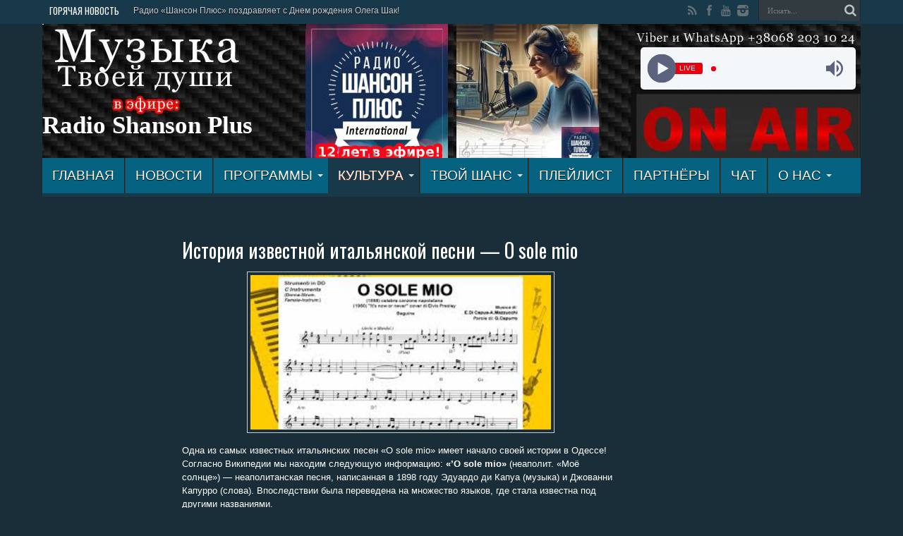

--- FILE ---
content_type: text/html; charset=UTF-8
request_url: https://radioshansonplus.com/kultura/istoriya-izvestnoj-italyanskoj-pesni-o-sole-mio/
body_size: 82238
content:
<!DOCTYPE html>
<html dir="ltr" lang="ru-RU" prefix="og: https://ogp.me/ns#" prefix="og: http://ogp.me/ns#">
<head>
<meta charset="UTF-8" />
<link rel="profile" href="http://gmpg.org/xfn/11" />
<link rel="pingback" href="https://radioshansonplus.com/xmlrpc.php" />
<title>История известной итальянской песни — O sole mio</title>

		<!-- All in One SEO 4.9.3 - aioseo.com -->
	<meta name="description" content="Одна из самых известных итальянских песен &quot;O sole mio&quot; имеет начало своей истории в Одессе! Согласно Википедии мы находим следующую информацию: «’O sole mio» (неаполит. «Моё солнце») — неаполитанская песня, написанная в 1898 году Эдуардо ди Капуа (музыка) и Джованни Капурро (слова). Впоследствии была переведена на множество языков, где стала известна под другими названиями. Слова песни были написаны Джованни Капурро. Музыку к этим словам" />
	<meta name="robots" content="max-image-preview:large" />
	<meta name="author" content="admin"/>
	<link rel="canonical" href="https://radioshansonplus.com/kultura/istoriya-izvestnoj-italyanskoj-pesni-o-sole-mio/" />
	<meta name="generator" content="All in One SEO (AIOSEO) 4.9.3" />
		<meta property="og:locale" content="ru_RU" />
		<meta property="og:site_name" content="Radio Shanson Plus |" />
		<meta property="og:type" content="article" />
		<meta property="og:title" content="История известной итальянской песни — O sole mio" />
		<meta property="og:description" content="Одна из самых известных итальянских песен &quot;O sole mio&quot; имеет начало своей истории в Одессе! Согласно Википедии мы находим следующую информацию: «’O sole mio» (неаполит. «Моё солнце») — неаполитанская песня, написанная в 1898 году Эдуардо ди Капуа (музыка) и Джованни Капурро (слова). Впоследствии была переведена на множество языков, где стала известна под другими названиями. Слова песни были написаны Джованни Капурро. Музыку к этим словам" />
		<meta property="og:url" content="https://radioshansonplus.com/kultura/istoriya-izvestnoj-italyanskoj-pesni-o-sole-mio/" />
		<meta property="article:published_time" content="2022-03-17T16:19:29+00:00" />
		<meta property="article:modified_time" content="2022-03-17T16:19:29+00:00" />
		<meta name="twitter:card" content="summary" />
		<meta name="twitter:title" content="История известной итальянской песни — O sole mio" />
		<meta name="twitter:description" content="Одна из самых известных итальянских песен &quot;O sole mio&quot; имеет начало своей истории в Одессе! Согласно Википедии мы находим следующую информацию: «’O sole mio» (неаполит. «Моё солнце») — неаполитанская песня, написанная в 1898 году Эдуардо ди Капуа (музыка) и Джованни Капурро (слова). Впоследствии была переведена на множество языков, где стала известна под другими названиями. Слова песни были написаны Джованни Капурро. Музыку к этим словам" />
		<script type="application/ld+json" class="aioseo-schema">
			{"@context":"https:\/\/schema.org","@graph":[{"@type":"Article","@id":"https:\/\/radioshansonplus.com\/kultura\/istoriya-izvestnoj-italyanskoj-pesni-o-sole-mio\/#article","name":"\u0418\u0441\u0442\u043e\u0440\u0438\u044f \u0438\u0437\u0432\u0435\u0441\u0442\u043d\u043e\u0439 \u0438\u0442\u0430\u043b\u044c\u044f\u043d\u0441\u043a\u043e\u0439 \u043f\u0435\u0441\u043d\u0438 \u2014 O sole mio","headline":"\u0418\u0441\u0442\u043e\u0440\u0438\u044f \u0438\u0437\u0432\u0435\u0441\u0442\u043d\u043e\u0439 \u0438\u0442\u0430\u043b\u044c\u044f\u043d\u0441\u043a\u043e\u0439 \u043f\u0435\u0441\u043d\u0438 &#8212;  O sole mio","author":{"@id":"https:\/\/radioshansonplus.com\/author\/dars\/#author"},"publisher":{"@id":"https:\/\/radioshansonplus.com\/#organization"},"image":{"@type":"ImageObject","url":"https:\/\/radioshansonplus.com\/wp-content\/uploads\/2022\/03\/images-1.jpg","width":313,"height":161},"datePublished":"2022-03-17T19:19:29+03:00","dateModified":"2022-03-17T19:19:29+03:00","inLanguage":"ru-RU","mainEntityOfPage":{"@id":"https:\/\/radioshansonplus.com\/kultura\/istoriya-izvestnoj-italyanskoj-pesni-o-sole-mio\/#webpage"},"isPartOf":{"@id":"https:\/\/radioshansonplus.com\/kultura\/istoriya-izvestnoj-italyanskoj-pesni-o-sole-mio\/#webpage"},"articleSection":"\u041a\u0423\u041b\u042c\u0422\u0423\u0420\u0410, \u0438\u0441\u0442\u043e\u0440\u0438\u044f \u043f\u0435\u0441\u043d\u0438, \u0438\u0442\u0430\u043b\u044c\u044f\u043d\u0441\u043a\u0430\u044f \u043f\u0435\u0441\u043d\u044f, \u0441\u043e\u043b\u0435 \u043c\u0438\u043e, \u0448\u043e\u0443 \u0431\u0438\u0437"},{"@type":"BreadcrumbList","@id":"https:\/\/radioshansonplus.com\/kultura\/istoriya-izvestnoj-italyanskoj-pesni-o-sole-mio\/#breadcrumblist","itemListElement":[{"@type":"ListItem","@id":"https:\/\/radioshansonplus.com#listItem","position":1,"name":"\u0413\u043b\u0430\u0432\u043d\u0430\u044f","item":"https:\/\/radioshansonplus.com","nextItem":{"@type":"ListItem","@id":"https:\/\/radioshansonplus.com\/kultura\/#listItem","name":"\u041a\u0423\u041b\u042c\u0422\u0423\u0420\u0410"}},{"@type":"ListItem","@id":"https:\/\/radioshansonplus.com\/kultura\/#listItem","position":2,"name":"\u041a\u0423\u041b\u042c\u0422\u0423\u0420\u0410","item":"https:\/\/radioshansonplus.com\/kultura\/","nextItem":{"@type":"ListItem","@id":"https:\/\/radioshansonplus.com\/kultura\/istoriya-izvestnoj-italyanskoj-pesni-o-sole-mio\/#listItem","name":"\u0418\u0441\u0442\u043e\u0440\u0438\u044f \u0438\u0437\u0432\u0435\u0441\u0442\u043d\u043e\u0439 \u0438\u0442\u0430\u043b\u044c\u044f\u043d\u0441\u043a\u043e\u0439 \u043f\u0435\u0441\u043d\u0438 &#8212;  O sole mio"},"previousItem":{"@type":"ListItem","@id":"https:\/\/radioshansonplus.com#listItem","name":"\u0413\u043b\u0430\u0432\u043d\u0430\u044f"}},{"@type":"ListItem","@id":"https:\/\/radioshansonplus.com\/kultura\/istoriya-izvestnoj-italyanskoj-pesni-o-sole-mio\/#listItem","position":3,"name":"\u0418\u0441\u0442\u043e\u0440\u0438\u044f \u0438\u0437\u0432\u0435\u0441\u0442\u043d\u043e\u0439 \u0438\u0442\u0430\u043b\u044c\u044f\u043d\u0441\u043a\u043e\u0439 \u043f\u0435\u0441\u043d\u0438 &#8212;  O sole mio","previousItem":{"@type":"ListItem","@id":"https:\/\/radioshansonplus.com\/kultura\/#listItem","name":"\u041a\u0423\u041b\u042c\u0422\u0423\u0420\u0410"}}]},{"@type":"Organization","@id":"https:\/\/radioshansonplus.com\/#organization","name":"Radio Shanson Plus","url":"https:\/\/radioshansonplus.com\/","logo":{"@type":"ImageObject","url":"https:\/\/radioshansonplus.com\/wp-content\/uploads\/2021\/09\/312\u0445300-1.png","@id":"https:\/\/radioshansonplus.com\/kultura\/istoriya-izvestnoj-italyanskoj-pesni-o-sole-mio\/#organizationLogo","width":312,"height":300},"image":{"@id":"https:\/\/radioshansonplus.com\/kultura\/istoriya-izvestnoj-italyanskoj-pesni-o-sole-mio\/#organizationLogo"},"sameAs":["https:\/\/www.instagram.com\/radioshansonplus\/","https:\/\/www.youtube.com\/channel\/UCecJPmTPlug9hVDh3uP4ruQ"]},{"@type":"Person","@id":"https:\/\/radioshansonplus.com\/author\/dars\/#author","url":"https:\/\/radioshansonplus.com\/author\/dars\/","name":"admin","image":{"@type":"ImageObject","@id":"https:\/\/radioshansonplus.com\/kultura\/istoriya-izvestnoj-italyanskoj-pesni-o-sole-mio\/#authorImage","url":"https:\/\/secure.gravatar.com\/avatar\/f658a5184171aba713d99a454b1dc6ec10803fb6fd431d54a4a79450164c6e76?s=96&d=mm&r=g","width":96,"height":96,"caption":"admin"}},{"@type":"WebPage","@id":"https:\/\/radioshansonplus.com\/kultura\/istoriya-izvestnoj-italyanskoj-pesni-o-sole-mio\/#webpage","url":"https:\/\/radioshansonplus.com\/kultura\/istoriya-izvestnoj-italyanskoj-pesni-o-sole-mio\/","name":"\u0418\u0441\u0442\u043e\u0440\u0438\u044f \u0438\u0437\u0432\u0435\u0441\u0442\u043d\u043e\u0439 \u0438\u0442\u0430\u043b\u044c\u044f\u043d\u0441\u043a\u043e\u0439 \u043f\u0435\u0441\u043d\u0438 \u2014 O sole mio","description":"\u041e\u0434\u043d\u0430 \u0438\u0437 \u0441\u0430\u043c\u044b\u0445 \u0438\u0437\u0432\u0435\u0441\u0442\u043d\u044b\u0445 \u0438\u0442\u0430\u043b\u044c\u044f\u043d\u0441\u043a\u0438\u0445 \u043f\u0435\u0441\u0435\u043d \"O sole mio\" \u0438\u043c\u0435\u0435\u0442 \u043d\u0430\u0447\u0430\u043b\u043e \u0441\u0432\u043e\u0435\u0439 \u0438\u0441\u0442\u043e\u0440\u0438\u0438 \u0432 \u041e\u0434\u0435\u0441\u0441\u0435! \u0421\u043e\u0433\u043b\u0430\u0441\u043d\u043e \u0412\u0438\u043a\u0438\u043f\u0435\u0434\u0438\u0438 \u043c\u044b \u043d\u0430\u0445\u043e\u0434\u0438\u043c \u0441\u043b\u0435\u0434\u0443\u044e\u0449\u0443\u044e \u0438\u043d\u0444\u043e\u0440\u043c\u0430\u0446\u0438\u044e: \u00ab\u2019O sole mio\u00bb (\u043d\u0435\u0430\u043f\u043e\u043b\u0438\u0442. \u00ab\u041c\u043e\u0451 \u0441\u043e\u043b\u043d\u0446\u0435\u00bb) \u2014 \u043d\u0435\u0430\u043f\u043e\u043b\u0438\u0442\u0430\u043d\u0441\u043a\u0430\u044f \u043f\u0435\u0441\u043d\u044f, \u043d\u0430\u043f\u0438\u0441\u0430\u043d\u043d\u0430\u044f \u0432 1898 \u0433\u043e\u0434\u0443 \u042d\u0434\u0443\u0430\u0440\u0434\u043e \u0434\u0438 \u041a\u0430\u043f\u0443\u0430 (\u043c\u0443\u0437\u044b\u043a\u0430) \u0438 \u0414\u0436\u043e\u0432\u0430\u043d\u043d\u0438 \u041a\u0430\u043f\u0443\u0440\u0440\u043e (\u0441\u043b\u043e\u0432\u0430). \u0412\u043f\u043e\u0441\u043b\u0435\u0434\u0441\u0442\u0432\u0438\u0438 \u0431\u044b\u043b\u0430 \u043f\u0435\u0440\u0435\u0432\u0435\u0434\u0435\u043d\u0430 \u043d\u0430 \u043c\u043d\u043e\u0436\u0435\u0441\u0442\u0432\u043e \u044f\u0437\u044b\u043a\u043e\u0432, \u0433\u0434\u0435 \u0441\u0442\u0430\u043b\u0430 \u0438\u0437\u0432\u0435\u0441\u0442\u043d\u0430 \u043f\u043e\u0434 \u0434\u0440\u0443\u0433\u0438\u043c\u0438 \u043d\u0430\u0437\u0432\u0430\u043d\u0438\u044f\u043c\u0438. \u0421\u043b\u043e\u0432\u0430 \u043f\u0435\u0441\u043d\u0438 \u0431\u044b\u043b\u0438 \u043d\u0430\u043f\u0438\u0441\u0430\u043d\u044b \u0414\u0436\u043e\u0432\u0430\u043d\u043d\u0438 \u041a\u0430\u043f\u0443\u0440\u0440\u043e. \u041c\u0443\u0437\u044b\u043a\u0443 \u043a \u044d\u0442\u0438\u043c \u0441\u043b\u043e\u0432\u0430\u043c","inLanguage":"ru-RU","isPartOf":{"@id":"https:\/\/radioshansonplus.com\/#website"},"breadcrumb":{"@id":"https:\/\/radioshansonplus.com\/kultura\/istoriya-izvestnoj-italyanskoj-pesni-o-sole-mio\/#breadcrumblist"},"author":{"@id":"https:\/\/radioshansonplus.com\/author\/dars\/#author"},"creator":{"@id":"https:\/\/radioshansonplus.com\/author\/dars\/#author"},"image":{"@type":"ImageObject","url":"https:\/\/radioshansonplus.com\/wp-content\/uploads\/2022\/03\/images-1.jpg","@id":"https:\/\/radioshansonplus.com\/kultura\/istoriya-izvestnoj-italyanskoj-pesni-o-sole-mio\/#mainImage","width":313,"height":161},"primaryImageOfPage":{"@id":"https:\/\/radioshansonplus.com\/kultura\/istoriya-izvestnoj-italyanskoj-pesni-o-sole-mio\/#mainImage"},"datePublished":"2022-03-17T19:19:29+03:00","dateModified":"2022-03-17T19:19:29+03:00"},{"@type":"WebSite","@id":"https:\/\/radioshansonplus.com\/#website","url":"https:\/\/radioshansonplus.com\/","name":"Radio Shanson Plus","alternateName":"\u0420\u0430\u0434\u0438\u043e \u0428\u0430\u043d\u0441\u043e\u043d \u041f\u043b\u044e\u0441","inLanguage":"ru-RU","publisher":{"@id":"https:\/\/radioshansonplus.com\/#organization"}}]}
		</script>
		<!-- All in One SEO -->

<link rel='dns-prefetch' href='//static.addtoany.com' />
<link rel='dns-prefetch' href='//fonts.googleapis.com' />
<link rel="alternate" type="application/rss+xml" title="Radio Shanson Plus &raquo; Лента" href="https://radioshansonplus.com/feed/" />
<link rel="alternate" type="application/rss+xml" title="Radio Shanson Plus &raquo; Лента комментариев" href="https://radioshansonplus.com/comments/feed/" />
<link rel="alternate" type="application/rss+xml" title="Radio Shanson Plus &raquo; Лента комментариев к &laquo;История известной итальянской песни &#8212;  O sole mio&raquo;" href="https://radioshansonplus.com/kultura/istoriya-izvestnoj-italyanskoj-pesni-o-sole-mio/feed/" />
<link rel="alternate" title="oEmbed (JSON)" type="application/json+oembed" href="https://radioshansonplus.com/wp-json/oembed/1.0/embed?url=https%3A%2F%2Fradioshansonplus.com%2Fkultura%2Fistoriya-izvestnoj-italyanskoj-pesni-o-sole-mio%2F" />
<link rel="alternate" title="oEmbed (XML)" type="text/xml+oembed" href="https://radioshansonplus.com/wp-json/oembed/1.0/embed?url=https%3A%2F%2Fradioshansonplus.com%2Fkultura%2Fistoriya-izvestnoj-italyanskoj-pesni-o-sole-mio%2F&#038;format=xml" />
<!-- Rating Mail.ru counter -->
<script type="text/javascript">
var _tmr = window._tmr || (window._tmr = []);
_tmr.push({id: "2739077", type: "pageView", start: (new Date()).getTime()});
(function (d, w, id) {
  if (d.getElementById(id)) return;
  var ts = d.createElement("script"); ts.type = "text/javascript"; ts.async = true; ts.id = id;
  ts.src = "https://top-fwz1.mail.ru/js/code.js";
  var f = function () {var s = d.getElementsByTagName("script")[0]; s.parentNode.insertBefore(ts, s);};
  if (w.opera == "[object Opera]") { d.addEventListener("DOMContentLoaded", f, false); } else { f(); }
})(document, window, "topmailru-code");
</script><noscript><div>
<img src="https://top-fwz1.mail.ru/counter?id=2739077;js=na" style="border:0;position:absolute;left:-9999px;" alt="Top.Mail.Ru" />
</div></noscript>
<!-- //Rating Mail.ru counter -->		<!-- This site uses the Google Analytics by MonsterInsights plugin v9.11.1 - Using Analytics tracking - https://www.monsterinsights.com/ -->
							<script src="//www.googletagmanager.com/gtag/js?id=G-TMMRNHHLC3"  data-cfasync="false" data-wpfc-render="false" type="text/javascript" async></script>
			<script data-cfasync="false" data-wpfc-render="false" type="text/javascript">
				var mi_version = '9.11.1';
				var mi_track_user = true;
				var mi_no_track_reason = '';
								var MonsterInsightsDefaultLocations = {"page_location":"https:\/\/radioshansonplus.com\/kultura\/istoriya-izvestnoj-italyanskoj-pesni-o-sole-mio\/"};
								if ( typeof MonsterInsightsPrivacyGuardFilter === 'function' ) {
					var MonsterInsightsLocations = (typeof MonsterInsightsExcludeQuery === 'object') ? MonsterInsightsPrivacyGuardFilter( MonsterInsightsExcludeQuery ) : MonsterInsightsPrivacyGuardFilter( MonsterInsightsDefaultLocations );
				} else {
					var MonsterInsightsLocations = (typeof MonsterInsightsExcludeQuery === 'object') ? MonsterInsightsExcludeQuery : MonsterInsightsDefaultLocations;
				}

								var disableStrs = [
										'ga-disable-G-TMMRNHHLC3',
									];

				/* Function to detect opted out users */
				function __gtagTrackerIsOptedOut() {
					for (var index = 0; index < disableStrs.length; index++) {
						if (document.cookie.indexOf(disableStrs[index] + '=true') > -1) {
							return true;
						}
					}

					return false;
				}

				/* Disable tracking if the opt-out cookie exists. */
				if (__gtagTrackerIsOptedOut()) {
					for (var index = 0; index < disableStrs.length; index++) {
						window[disableStrs[index]] = true;
					}
				}

				/* Opt-out function */
				function __gtagTrackerOptout() {
					for (var index = 0; index < disableStrs.length; index++) {
						document.cookie = disableStrs[index] + '=true; expires=Thu, 31 Dec 2099 23:59:59 UTC; path=/';
						window[disableStrs[index]] = true;
					}
				}

				if ('undefined' === typeof gaOptout) {
					function gaOptout() {
						__gtagTrackerOptout();
					}
				}
								window.dataLayer = window.dataLayer || [];

				window.MonsterInsightsDualTracker = {
					helpers: {},
					trackers: {},
				};
				if (mi_track_user) {
					function __gtagDataLayer() {
						dataLayer.push(arguments);
					}

					function __gtagTracker(type, name, parameters) {
						if (!parameters) {
							parameters = {};
						}

						if (parameters.send_to) {
							__gtagDataLayer.apply(null, arguments);
							return;
						}

						if (type === 'event') {
														parameters.send_to = monsterinsights_frontend.v4_id;
							var hookName = name;
							if (typeof parameters['event_category'] !== 'undefined') {
								hookName = parameters['event_category'] + ':' + name;
							}

							if (typeof MonsterInsightsDualTracker.trackers[hookName] !== 'undefined') {
								MonsterInsightsDualTracker.trackers[hookName](parameters);
							} else {
								__gtagDataLayer('event', name, parameters);
							}
							
						} else {
							__gtagDataLayer.apply(null, arguments);
						}
					}

					__gtagTracker('js', new Date());
					__gtagTracker('set', {
						'developer_id.dZGIzZG': true,
											});
					if ( MonsterInsightsLocations.page_location ) {
						__gtagTracker('set', MonsterInsightsLocations);
					}
										__gtagTracker('config', 'G-TMMRNHHLC3', {"forceSSL":"true","link_attribution":"true"} );
										window.gtag = __gtagTracker;										(function () {
						/* https://developers.google.com/analytics/devguides/collection/analyticsjs/ */
						/* ga and __gaTracker compatibility shim. */
						var noopfn = function () {
							return null;
						};
						var newtracker = function () {
							return new Tracker();
						};
						var Tracker = function () {
							return null;
						};
						var p = Tracker.prototype;
						p.get = noopfn;
						p.set = noopfn;
						p.send = function () {
							var args = Array.prototype.slice.call(arguments);
							args.unshift('send');
							__gaTracker.apply(null, args);
						};
						var __gaTracker = function () {
							var len = arguments.length;
							if (len === 0) {
								return;
							}
							var f = arguments[len - 1];
							if (typeof f !== 'object' || f === null || typeof f.hitCallback !== 'function') {
								if ('send' === arguments[0]) {
									var hitConverted, hitObject = false, action;
									if ('event' === arguments[1]) {
										if ('undefined' !== typeof arguments[3]) {
											hitObject = {
												'eventAction': arguments[3],
												'eventCategory': arguments[2],
												'eventLabel': arguments[4],
												'value': arguments[5] ? arguments[5] : 1,
											}
										}
									}
									if ('pageview' === arguments[1]) {
										if ('undefined' !== typeof arguments[2]) {
											hitObject = {
												'eventAction': 'page_view',
												'page_path': arguments[2],
											}
										}
									}
									if (typeof arguments[2] === 'object') {
										hitObject = arguments[2];
									}
									if (typeof arguments[5] === 'object') {
										Object.assign(hitObject, arguments[5]);
									}
									if ('undefined' !== typeof arguments[1].hitType) {
										hitObject = arguments[1];
										if ('pageview' === hitObject.hitType) {
											hitObject.eventAction = 'page_view';
										}
									}
									if (hitObject) {
										action = 'timing' === arguments[1].hitType ? 'timing_complete' : hitObject.eventAction;
										hitConverted = mapArgs(hitObject);
										__gtagTracker('event', action, hitConverted);
									}
								}
								return;
							}

							function mapArgs(args) {
								var arg, hit = {};
								var gaMap = {
									'eventCategory': 'event_category',
									'eventAction': 'event_action',
									'eventLabel': 'event_label',
									'eventValue': 'event_value',
									'nonInteraction': 'non_interaction',
									'timingCategory': 'event_category',
									'timingVar': 'name',
									'timingValue': 'value',
									'timingLabel': 'event_label',
									'page': 'page_path',
									'location': 'page_location',
									'title': 'page_title',
									'referrer' : 'page_referrer',
								};
								for (arg in args) {
																		if (!(!args.hasOwnProperty(arg) || !gaMap.hasOwnProperty(arg))) {
										hit[gaMap[arg]] = args[arg];
									} else {
										hit[arg] = args[arg];
									}
								}
								return hit;
							}

							try {
								f.hitCallback();
							} catch (ex) {
							}
						};
						__gaTracker.create = newtracker;
						__gaTracker.getByName = newtracker;
						__gaTracker.getAll = function () {
							return [];
						};
						__gaTracker.remove = noopfn;
						__gaTracker.loaded = true;
						window['__gaTracker'] = __gaTracker;
					})();
									} else {
										console.log("");
					(function () {
						function __gtagTracker() {
							return null;
						}

						window['__gtagTracker'] = __gtagTracker;
						window['gtag'] = __gtagTracker;
					})();
									}
			</script>
							<!-- / Google Analytics by MonsterInsights -->
		<style id='wp-img-auto-sizes-contain-inline-css' type='text/css'>
img:is([sizes=auto i],[sizes^="auto," i]){contain-intrinsic-size:3000px 1500px}
/*# sourceURL=wp-img-auto-sizes-contain-inline-css */
</style>
<style id='wp-emoji-styles-inline-css' type='text/css'>

	img.wp-smiley, img.emoji {
		display: inline !important;
		border: none !important;
		box-shadow: none !important;
		height: 1em !important;
		width: 1em !important;
		margin: 0 0.07em !important;
		vertical-align: -0.1em !important;
		background: none !important;
		padding: 0 !important;
	}
/*# sourceURL=wp-emoji-styles-inline-css */
</style>
<style id='wp-block-library-inline-css' type='text/css'>
:root{--wp-block-synced-color:#7a00df;--wp-block-synced-color--rgb:122,0,223;--wp-bound-block-color:var(--wp-block-synced-color);--wp-editor-canvas-background:#ddd;--wp-admin-theme-color:#007cba;--wp-admin-theme-color--rgb:0,124,186;--wp-admin-theme-color-darker-10:#006ba1;--wp-admin-theme-color-darker-10--rgb:0,107,160.5;--wp-admin-theme-color-darker-20:#005a87;--wp-admin-theme-color-darker-20--rgb:0,90,135;--wp-admin-border-width-focus:2px}@media (min-resolution:192dpi){:root{--wp-admin-border-width-focus:1.5px}}.wp-element-button{cursor:pointer}:root .has-very-light-gray-background-color{background-color:#eee}:root .has-very-dark-gray-background-color{background-color:#313131}:root .has-very-light-gray-color{color:#eee}:root .has-very-dark-gray-color{color:#313131}:root .has-vivid-green-cyan-to-vivid-cyan-blue-gradient-background{background:linear-gradient(135deg,#00d084,#0693e3)}:root .has-purple-crush-gradient-background{background:linear-gradient(135deg,#34e2e4,#4721fb 50%,#ab1dfe)}:root .has-hazy-dawn-gradient-background{background:linear-gradient(135deg,#faaca8,#dad0ec)}:root .has-subdued-olive-gradient-background{background:linear-gradient(135deg,#fafae1,#67a671)}:root .has-atomic-cream-gradient-background{background:linear-gradient(135deg,#fdd79a,#004a59)}:root .has-nightshade-gradient-background{background:linear-gradient(135deg,#330968,#31cdcf)}:root .has-midnight-gradient-background{background:linear-gradient(135deg,#020381,#2874fc)}:root{--wp--preset--font-size--normal:16px;--wp--preset--font-size--huge:42px}.has-regular-font-size{font-size:1em}.has-larger-font-size{font-size:2.625em}.has-normal-font-size{font-size:var(--wp--preset--font-size--normal)}.has-huge-font-size{font-size:var(--wp--preset--font-size--huge)}.has-text-align-center{text-align:center}.has-text-align-left{text-align:left}.has-text-align-right{text-align:right}.has-fit-text{white-space:nowrap!important}#end-resizable-editor-section{display:none}.aligncenter{clear:both}.items-justified-left{justify-content:flex-start}.items-justified-center{justify-content:center}.items-justified-right{justify-content:flex-end}.items-justified-space-between{justify-content:space-between}.screen-reader-text{border:0;clip-path:inset(50%);height:1px;margin:-1px;overflow:hidden;padding:0;position:absolute;width:1px;word-wrap:normal!important}.screen-reader-text:focus{background-color:#ddd;clip-path:none;color:#444;display:block;font-size:1em;height:auto;left:5px;line-height:normal;padding:15px 23px 14px;text-decoration:none;top:5px;width:auto;z-index:100000}html :where(.has-border-color){border-style:solid}html :where([style*=border-top-color]){border-top-style:solid}html :where([style*=border-right-color]){border-right-style:solid}html :where([style*=border-bottom-color]){border-bottom-style:solid}html :where([style*=border-left-color]){border-left-style:solid}html :where([style*=border-width]){border-style:solid}html :where([style*=border-top-width]){border-top-style:solid}html :where([style*=border-right-width]){border-right-style:solid}html :where([style*=border-bottom-width]){border-bottom-style:solid}html :where([style*=border-left-width]){border-left-style:solid}html :where(img[class*=wp-image-]){height:auto;max-width:100%}:where(figure){margin:0 0 1em}html :where(.is-position-sticky){--wp-admin--admin-bar--position-offset:var(--wp-admin--admin-bar--height,0px)}@media screen and (max-width:600px){html :where(.is-position-sticky){--wp-admin--admin-bar--position-offset:0px}}

/*# sourceURL=wp-block-library-inline-css */
</style><style id='global-styles-inline-css' type='text/css'>
:root{--wp--preset--aspect-ratio--square: 1;--wp--preset--aspect-ratio--4-3: 4/3;--wp--preset--aspect-ratio--3-4: 3/4;--wp--preset--aspect-ratio--3-2: 3/2;--wp--preset--aspect-ratio--2-3: 2/3;--wp--preset--aspect-ratio--16-9: 16/9;--wp--preset--aspect-ratio--9-16: 9/16;--wp--preset--color--black: #000000;--wp--preset--color--cyan-bluish-gray: #abb8c3;--wp--preset--color--white: #ffffff;--wp--preset--color--pale-pink: #f78da7;--wp--preset--color--vivid-red: #cf2e2e;--wp--preset--color--luminous-vivid-orange: #ff6900;--wp--preset--color--luminous-vivid-amber: #fcb900;--wp--preset--color--light-green-cyan: #7bdcb5;--wp--preset--color--vivid-green-cyan: #00d084;--wp--preset--color--pale-cyan-blue: #8ed1fc;--wp--preset--color--vivid-cyan-blue: #0693e3;--wp--preset--color--vivid-purple: #9b51e0;--wp--preset--gradient--vivid-cyan-blue-to-vivid-purple: linear-gradient(135deg,rgb(6,147,227) 0%,rgb(155,81,224) 100%);--wp--preset--gradient--light-green-cyan-to-vivid-green-cyan: linear-gradient(135deg,rgb(122,220,180) 0%,rgb(0,208,130) 100%);--wp--preset--gradient--luminous-vivid-amber-to-luminous-vivid-orange: linear-gradient(135deg,rgb(252,185,0) 0%,rgb(255,105,0) 100%);--wp--preset--gradient--luminous-vivid-orange-to-vivid-red: linear-gradient(135deg,rgb(255,105,0) 0%,rgb(207,46,46) 100%);--wp--preset--gradient--very-light-gray-to-cyan-bluish-gray: linear-gradient(135deg,rgb(238,238,238) 0%,rgb(169,184,195) 100%);--wp--preset--gradient--cool-to-warm-spectrum: linear-gradient(135deg,rgb(74,234,220) 0%,rgb(151,120,209) 20%,rgb(207,42,186) 40%,rgb(238,44,130) 60%,rgb(251,105,98) 80%,rgb(254,248,76) 100%);--wp--preset--gradient--blush-light-purple: linear-gradient(135deg,rgb(255,206,236) 0%,rgb(152,150,240) 100%);--wp--preset--gradient--blush-bordeaux: linear-gradient(135deg,rgb(254,205,165) 0%,rgb(254,45,45) 50%,rgb(107,0,62) 100%);--wp--preset--gradient--luminous-dusk: linear-gradient(135deg,rgb(255,203,112) 0%,rgb(199,81,192) 50%,rgb(65,88,208) 100%);--wp--preset--gradient--pale-ocean: linear-gradient(135deg,rgb(255,245,203) 0%,rgb(182,227,212) 50%,rgb(51,167,181) 100%);--wp--preset--gradient--electric-grass: linear-gradient(135deg,rgb(202,248,128) 0%,rgb(113,206,126) 100%);--wp--preset--gradient--midnight: linear-gradient(135deg,rgb(2,3,129) 0%,rgb(40,116,252) 100%);--wp--preset--font-size--small: 13px;--wp--preset--font-size--medium: 20px;--wp--preset--font-size--large: 36px;--wp--preset--font-size--x-large: 42px;--wp--preset--spacing--20: 0.44rem;--wp--preset--spacing--30: 0.67rem;--wp--preset--spacing--40: 1rem;--wp--preset--spacing--50: 1.5rem;--wp--preset--spacing--60: 2.25rem;--wp--preset--spacing--70: 3.38rem;--wp--preset--spacing--80: 5.06rem;--wp--preset--shadow--natural: 6px 6px 9px rgba(0, 0, 0, 0.2);--wp--preset--shadow--deep: 12px 12px 50px rgba(0, 0, 0, 0.4);--wp--preset--shadow--sharp: 6px 6px 0px rgba(0, 0, 0, 0.2);--wp--preset--shadow--outlined: 6px 6px 0px -3px rgb(255, 255, 255), 6px 6px rgb(0, 0, 0);--wp--preset--shadow--crisp: 6px 6px 0px rgb(0, 0, 0);}:where(.is-layout-flex){gap: 0.5em;}:where(.is-layout-grid){gap: 0.5em;}body .is-layout-flex{display: flex;}.is-layout-flex{flex-wrap: wrap;align-items: center;}.is-layout-flex > :is(*, div){margin: 0;}body .is-layout-grid{display: grid;}.is-layout-grid > :is(*, div){margin: 0;}:where(.wp-block-columns.is-layout-flex){gap: 2em;}:where(.wp-block-columns.is-layout-grid){gap: 2em;}:where(.wp-block-post-template.is-layout-flex){gap: 1.25em;}:where(.wp-block-post-template.is-layout-grid){gap: 1.25em;}.has-black-color{color: var(--wp--preset--color--black) !important;}.has-cyan-bluish-gray-color{color: var(--wp--preset--color--cyan-bluish-gray) !important;}.has-white-color{color: var(--wp--preset--color--white) !important;}.has-pale-pink-color{color: var(--wp--preset--color--pale-pink) !important;}.has-vivid-red-color{color: var(--wp--preset--color--vivid-red) !important;}.has-luminous-vivid-orange-color{color: var(--wp--preset--color--luminous-vivid-orange) !important;}.has-luminous-vivid-amber-color{color: var(--wp--preset--color--luminous-vivid-amber) !important;}.has-light-green-cyan-color{color: var(--wp--preset--color--light-green-cyan) !important;}.has-vivid-green-cyan-color{color: var(--wp--preset--color--vivid-green-cyan) !important;}.has-pale-cyan-blue-color{color: var(--wp--preset--color--pale-cyan-blue) !important;}.has-vivid-cyan-blue-color{color: var(--wp--preset--color--vivid-cyan-blue) !important;}.has-vivid-purple-color{color: var(--wp--preset--color--vivid-purple) !important;}.has-black-background-color{background-color: var(--wp--preset--color--black) !important;}.has-cyan-bluish-gray-background-color{background-color: var(--wp--preset--color--cyan-bluish-gray) !important;}.has-white-background-color{background-color: var(--wp--preset--color--white) !important;}.has-pale-pink-background-color{background-color: var(--wp--preset--color--pale-pink) !important;}.has-vivid-red-background-color{background-color: var(--wp--preset--color--vivid-red) !important;}.has-luminous-vivid-orange-background-color{background-color: var(--wp--preset--color--luminous-vivid-orange) !important;}.has-luminous-vivid-amber-background-color{background-color: var(--wp--preset--color--luminous-vivid-amber) !important;}.has-light-green-cyan-background-color{background-color: var(--wp--preset--color--light-green-cyan) !important;}.has-vivid-green-cyan-background-color{background-color: var(--wp--preset--color--vivid-green-cyan) !important;}.has-pale-cyan-blue-background-color{background-color: var(--wp--preset--color--pale-cyan-blue) !important;}.has-vivid-cyan-blue-background-color{background-color: var(--wp--preset--color--vivid-cyan-blue) !important;}.has-vivid-purple-background-color{background-color: var(--wp--preset--color--vivid-purple) !important;}.has-black-border-color{border-color: var(--wp--preset--color--black) !important;}.has-cyan-bluish-gray-border-color{border-color: var(--wp--preset--color--cyan-bluish-gray) !important;}.has-white-border-color{border-color: var(--wp--preset--color--white) !important;}.has-pale-pink-border-color{border-color: var(--wp--preset--color--pale-pink) !important;}.has-vivid-red-border-color{border-color: var(--wp--preset--color--vivid-red) !important;}.has-luminous-vivid-orange-border-color{border-color: var(--wp--preset--color--luminous-vivid-orange) !important;}.has-luminous-vivid-amber-border-color{border-color: var(--wp--preset--color--luminous-vivid-amber) !important;}.has-light-green-cyan-border-color{border-color: var(--wp--preset--color--light-green-cyan) !important;}.has-vivid-green-cyan-border-color{border-color: var(--wp--preset--color--vivid-green-cyan) !important;}.has-pale-cyan-blue-border-color{border-color: var(--wp--preset--color--pale-cyan-blue) !important;}.has-vivid-cyan-blue-border-color{border-color: var(--wp--preset--color--vivid-cyan-blue) !important;}.has-vivid-purple-border-color{border-color: var(--wp--preset--color--vivid-purple) !important;}.has-vivid-cyan-blue-to-vivid-purple-gradient-background{background: var(--wp--preset--gradient--vivid-cyan-blue-to-vivid-purple) !important;}.has-light-green-cyan-to-vivid-green-cyan-gradient-background{background: var(--wp--preset--gradient--light-green-cyan-to-vivid-green-cyan) !important;}.has-luminous-vivid-amber-to-luminous-vivid-orange-gradient-background{background: var(--wp--preset--gradient--luminous-vivid-amber-to-luminous-vivid-orange) !important;}.has-luminous-vivid-orange-to-vivid-red-gradient-background{background: var(--wp--preset--gradient--luminous-vivid-orange-to-vivid-red) !important;}.has-very-light-gray-to-cyan-bluish-gray-gradient-background{background: var(--wp--preset--gradient--very-light-gray-to-cyan-bluish-gray) !important;}.has-cool-to-warm-spectrum-gradient-background{background: var(--wp--preset--gradient--cool-to-warm-spectrum) !important;}.has-blush-light-purple-gradient-background{background: var(--wp--preset--gradient--blush-light-purple) !important;}.has-blush-bordeaux-gradient-background{background: var(--wp--preset--gradient--blush-bordeaux) !important;}.has-luminous-dusk-gradient-background{background: var(--wp--preset--gradient--luminous-dusk) !important;}.has-pale-ocean-gradient-background{background: var(--wp--preset--gradient--pale-ocean) !important;}.has-electric-grass-gradient-background{background: var(--wp--preset--gradient--electric-grass) !important;}.has-midnight-gradient-background{background: var(--wp--preset--gradient--midnight) !important;}.has-small-font-size{font-size: var(--wp--preset--font-size--small) !important;}.has-medium-font-size{font-size: var(--wp--preset--font-size--medium) !important;}.has-large-font-size{font-size: var(--wp--preset--font-size--large) !important;}.has-x-large-font-size{font-size: var(--wp--preset--font-size--x-large) !important;}
/*# sourceURL=global-styles-inline-css */
</style>

<style id='classic-theme-styles-inline-css' type='text/css'>
/*! This file is auto-generated */
.wp-block-button__link{color:#fff;background-color:#32373c;border-radius:9999px;box-shadow:none;text-decoration:none;padding:calc(.667em + 2px) calc(1.333em + 2px);font-size:1.125em}.wp-block-file__button{background:#32373c;color:#fff;text-decoration:none}
/*# sourceURL=/wp-includes/css/classic-themes.min.css */
</style>
<link rel='stylesheet' id='tie-style-css' href='https://radioshansonplus.com/wp-content/themes/jarida/style.css' type='text/css' media='all' />
<link rel='stylesheet' id='Oswald-css' href='https://fonts.googleapis.com/css?family=Oswald%3Aregular%2C700&#038;subset=latin%2Clatin-ext' type='text/css' media='all' />
<link rel='stylesheet' id='addtoany-css' href='https://radioshansonplus.com/wp-content/plugins/add-to-any/addtoany.min.css' type='text/css' media='all' />
<script type="text/javascript" src="https://radioshansonplus.com/wp-content/plugins/google-analytics-for-wordpress/assets/js/frontend-gtag.min.js" id="monsterinsights-frontend-script-js" async="async" data-wp-strategy="async"></script>
<script data-cfasync="false" data-wpfc-render="false" type="text/javascript" id='monsterinsights-frontend-script-js-extra'>/* <![CDATA[ */
var monsterinsights_frontend = {"js_events_tracking":"true","download_extensions":"doc,pdf,ppt,zip,xls,docx,pptx,xlsx","inbound_paths":"[{\"path\":\"\\\/go\\\/\",\"label\":\"affiliate\"},{\"path\":\"\\\/recommend\\\/\",\"label\":\"affiliate\"}]","home_url":"https:\/\/radioshansonplus.com","hash_tracking":"false","v4_id":"G-TMMRNHHLC3"};/* ]]> */
</script>
<script type="text/javascript" id="addtoany-core-js-before">
/* <![CDATA[ */
window.a2a_config=window.a2a_config||{};a2a_config.callbacks=[];a2a_config.overlays=[];a2a_config.templates={};a2a_localize = {
	Share: "Отправить",
	Save: "Сохранить",
	Subscribe: "Подписаться",
	Email: "E-mail",
	Bookmark: "В закладки!",
	ShowAll: "Показать все",
	ShowLess: "Показать остальное",
	FindServices: "Найти сервис(ы)",
	FindAnyServiceToAddTo: "Найти сервис и добавить",
	PoweredBy: "Работает на",
	ShareViaEmail: "Поделиться по электронной почте",
	SubscribeViaEmail: "Подписаться по электронной почте",
	BookmarkInYourBrowser: "Добавить в закладки",
	BookmarkInstructions: "Нажмите Ctrl+D или \u2318+D, чтобы добавить страницу в закладки",
	AddToYourFavorites: "Добавить в Избранное",
	SendFromWebOrProgram: "Отправлять с любого email-адреса или email-программы",
	EmailProgram: "Почтовая программа",
	More: "Подробнее&#8230;",
	ThanksForSharing: "Спасибо, что поделились!",
	ThanksForFollowing: "Спасибо за подписку!"
};


//# sourceURL=addtoany-core-js-before
/* ]]> */
</script>
<script type="text/javascript" defer src="https://static.addtoany.com/menu/page.js" id="addtoany-core-js"></script>
<script type="text/javascript" src="https://radioshansonplus.com/wp-includes/js/jquery/jquery.min.js" id="jquery-core-js"></script>
<script type="text/javascript" src="https://radioshansonplus.com/wp-includes/js/jquery/jquery-migrate.min.js" id="jquery-migrate-js"></script>
<script type="text/javascript" defer src="https://radioshansonplus.com/wp-content/plugins/add-to-any/addtoany.min.js" id="addtoany-jquery-js"></script>
<link rel="https://api.w.org/" href="https://radioshansonplus.com/wp-json/" /><link rel="alternate" title="JSON" type="application/json" href="https://radioshansonplus.com/wp-json/wp/v2/posts/6667" /><link rel="EditURI" type="application/rsd+xml" title="RSD" href="https://radioshansonplus.com/xmlrpc.php?rsd" />
<meta name="generator" content="WordPress 6.9" />
<link rel='shortlink' href='https://radioshansonplus.com/?p=6667' />
<script type="text/javascript">
(function(url){
	if(/(?:Chrome\/26\.0\.1410\.63 Safari\/537\.31|WordfenceTestMonBot)/.test(navigator.userAgent)){ return; }
	var addEvent = function(evt, handler) {
		if (window.addEventListener) {
			document.addEventListener(evt, handler, false);
		} else if (window.attachEvent) {
			document.attachEvent('on' + evt, handler);
		}
	};
	var removeEvent = function(evt, handler) {
		if (window.removeEventListener) {
			document.removeEventListener(evt, handler, false);
		} else if (window.detachEvent) {
			document.detachEvent('on' + evt, handler);
		}
	};
	var evts = 'contextmenu dblclick drag dragend dragenter dragleave dragover dragstart drop keydown keypress keyup mousedown mousemove mouseout mouseover mouseup mousewheel scroll'.split(' ');
	var logHuman = function() {
		if (window.wfLogHumanRan) { return; }
		window.wfLogHumanRan = true;
		var wfscr = document.createElement('script');
		wfscr.type = 'text/javascript';
		wfscr.async = true;
		wfscr.src = url + '&r=' + Math.random();
		(document.getElementsByTagName('head')[0]||document.getElementsByTagName('body')[0]).appendChild(wfscr);
		for (var i = 0; i < evts.length; i++) {
			removeEvent(evts[i], logHuman);
		}
	};
	for (var i = 0; i < evts.length; i++) {
		addEvent(evts[i], logHuman);
	}
})('//radioshansonplus.com/?wordfence_lh=1&hid=7ED5D279EDD632660561EC1003794C8E');
</script><link rel="shortcut icon" href="https://radioshansonplus.com/wp-content/themes/jarida/favicon.ico" title="Favicon" /><!--[if IE]>
<script type="text/javascript">jQuery(document).ready(function (){ jQuery(".menu-item").has("ul").children("a").attr("aria-haspopup", "true");});</script>
<![endif]-->
<!--[if lt IE 9]>
<script src="https://radioshansonplus.com/wp-content/themes/jarida/js/html5.js"></script>
<script src="https://radioshansonplus.com/wp-content/themes/jarida/js/selectivizr-min.js"></script>
<![endif]-->
<!--[if IE 8]>
<link rel="stylesheet" type="text/css" media="all" href="https://radioshansonplus.com/wp-content/themes/jarida/css/ie8.css" />
<![endif]-->
<meta http-equiv="X-UA-Compatible" content="IE=edge,chrome=1" />
<meta name="viewport" content="width=device-width, initial-scale=1, maximum-scale=1, user-scalable=no" />
<style type="text/css" media="screen">

body{background:#192e38;}
.background-cover{
	background-color:#192e38 !important;
	}

body{
	color :#ffffff !important;
}

.logo h1 a, .logo h2 a{
	font-family: Georgia, serif;
	color :#ffffff !important;
	font-size : 35px !important;
}

.logo span{
	color :#ffffff !important;
}

.top-nav, .top-nav ul li a, .breaking-news span {
	color :#ffffff !important;
}

#main-nav, #main-nav ul li a{
	font-family: Arial, Helvetica, sans-serif;
	color :#ffffff !important;
	font-size : 19px !important;
}

.page-title{
	color :#ffffff !important;
}

.post-title{
	color :#ffffff !important;
}

h2.post-box-title, h2.post-box-title a{
	color :#ffffff !important;
}

h3.post-box-title, h3.post-box-title a{
	font-family: Arial, Helvetica, sans-serif;
	color :#ffffff !important;
}

.ei-title h2 , .slider-caption h2 a, .content .slider-caption h2 a, .slider-caption h2, .content .slider-caption h2, .content .ei-title h2{
	font-family: Arial, Helvetica, sans-serif;
	color :#ffffff !important;
}

p.post-meta, p.post-meta a{
	font-family: Arial, Helvetica, sans-serif;
	color :#ffffff !important;
}

body.single .entry, body.page .entry{
	font-family: Arial, Helvetica, sans-serif;
	color :#ffffff !important;
}

.widget-top h4, .widget-top h4 a{
	font-family: Arial, Helvetica, sans-serif;
	color :#ffffff !important;
}

.footer-widget-top h4, .footer-widget-top h4 a{
	font-family: Arial, Helvetica, sans-serif;
	color :#ffffff !important;
}

h2.cat-box-title, h2.cat-box-title a, .block-head h3, #respond h3, #comments-title, h2.review-box-header  {
	font-family: Arial, Helvetica, sans-serif;
	color :#ffffff !important;
}
	#main-nav ul li.current-menu-item a,
	#main-nav ul li.current-menu-item a:hover,
	#main-nav ul li.current-menu-parent a,
	#main-nav ul li.current-menu-parent a:hover,
	#main-nav ul li.current-page-ancestor a,
	#main-nav ul li.current-page-ancestor a:hover,
	.pagination span.current,
	.ei-slider-thumbs li.ei-slider-element,
	.breaking-news span,
	.ei-title h2,h2.cat-box-title,
	a.more-link,.scroll-nav a,
	.flex-direction-nav a,
	.tagcloud a:hover,
	#tabbed-widget ul.tabs li.active a,
	.slider-caption h2, .full-width .content .slider-caption h2,
	.review-percentage .review-item span span,.review-final-score,
	.woocommerce span.onsale, .woocommerce-page span.onsale ,
	.woocommerce .widget_price_filter .ui-slider .ui-slider-handle, .woocommerce-page .widget_price_filter .ui-slider .ui-slider-handle,
	.button,a.button,#main-content input[type="submit"],#main-content input[type="submit"]:focus, span.onsale,
	.mejs-container .mejs-controls .mejs-time-rail .mejs-time-current,
	#reading-position-indicator {
		background-color:#18394a !important;
	}
	::-webkit-scrollbar-thumb{background-color:#18394a !important;}
	#main-nav,.top-nav {border-bottom-color: #18394a;}
	.cat-box , .footer-bottom .container{border-top-color: #18394a;}
a {
	color: #ffffff;	}
a:hover {
	color: #ffffff;	text-decoration: none;}
::-moz-selection { background: #ffffff;}
::selection { background: #ffffff; }
.top-nav, .top-nav ul ul {background-color:#18394a;}
.top-nav ul li a , .top-nav ul ul a {
	color: #ffffff !important;	}
header#theme-header{background: url('https://radioshansonplus.com/wp-content/uploads/2026/01/12-лет-шапка.jpg') no-repeat    !important;}
#main-nav, #main-nav ul ul, #main-nav ul li.mega-menu .mega-menu-block {background-color:#056381 !important;;}
.wrapper{background:#192e38   fixed  ;}

body.single .post .entry a, body.page .post .entry a {
	color: #ffffff;	}
body.single .post .entry a:hover, body.page .post .entry a:hover {
	color: #fcfcfc;	}
footer , .footer-bottom{background:#112934  repeat-y fixed center center;}


</style>

<link rel="icon" href="https://radioshansonplus.com/wp-content/uploads/2021/09/cropped-312х300-32x32.png" sizes="32x32" />
<link rel="icon" href="https://radioshansonplus.com/wp-content/uploads/2021/09/cropped-312х300-192x192.png" sizes="192x192" />
<link rel="apple-touch-icon" href="https://radioshansonplus.com/wp-content/uploads/2021/09/cropped-312х300-180x180.png" />
<meta name="msapplication-TileImage" content="https://radioshansonplus.com/wp-content/uploads/2021/09/cropped-312х300-270x270.png" />
<link rel='stylesheet' id='radio-player-css' href='https://radioshansonplus.com/wp-content/plugins/radio-player/assets/css/frontend.css' type='text/css' media='all' />
<style id='radio-player-inline-css' type='text/css'>
div.radio-player .radio-player-song-title span.track-title { animation-duration: 10s; }
/*# sourceURL=radio-player-inline-css */
</style>
</head>
<body id="top" class="wp-singular post-template-default single single-post postid-6667 single-format-standard wp-theme-jarida">
	<div class="background-cover"></div>
	<div class="wrapper full-site animated">
				<div class="top-nav fade-in animated1 head_brnews">
			<div class="container">
				<div class="search-block">
					<form method="get" id="searchform" action="https://radioshansonplus.com/">
						<button class="search-button" type="submit" value="Поиск"></button>
						<input type="text" id="s" name="s" value="Искать..." onfocus="if (this.value == 'Искать...') {this.value = '';}" onblur="if (this.value == '') {this.value = 'Искать...';}"  />
					</form>
				</div><!-- .search-block /-->
						<div class="social-icons icon_flat">
		<a class="tooldown" title="Rss" href="https://radioshansonplus.com/feed/" target="_blank"><i class="tieicon-rss"></i></a><a class="tooldown" title="Facebook" href="https://www.facebook.com/groups/radioshansonplus/" target="_blank"><i class="tieicon-facebook"></i></a><a class="tooldown" title="Youtube" href="https://www.youtube.com/@radioshansonplus" target="_blank"><i class="tieicon-youtube"></i></a><a class="tooldown" title="instagram" href="https://www.instagram.com/radioshansonplus/" target="_blank"><i class="tieicon-instagram"></i></a>	</div>


					
	<div class="breaking-news">
		<span>ГОРЯЧАЯ НОВОСТЬ</span>
				
					<ul>
							<li><a href="https://radioshansonplus.com/kultura/radio-shanson-plyus-pozdravlyaet-s-dnem-rozhdeniya-olega-shak/" title="Радио &#171;Шансон Плюс&#187; поздравляет с Днем рождения Олега Шак!">Радио &#171;Шансон Плюс&#187; поздравляет с Днем рождения Олега Шак!</a></li>
							<li><a href="https://radioshansonplus.com/novosti/radio-shanson-plyus-12-let-v-efire-serdca/" title="Радио «Шансон Плюс» — 12 лет в эфире сердца!">Радио «Шансон Плюс» — 12 лет в эфире сердца!</a></li>
							<li><a href="https://radioshansonplus.com/novosti/ukrainskaya-pevica-oksana-pekun-predstavila-svoyu-novuyu-pesnyu-kolya-insha-dolya/" title="Украинская певица Оксана Пекун представила свою новую песню &#8212; КОЛЯ-ІНША ДОЛЯ">Украинская певица Оксана Пекун представила свою новую песню &#8212; КОЛЯ-ІНША ДОЛЯ</a></li>
							<li><a href="https://radioshansonplus.com/novosti/ekaterina-buzhinskaya-obvinila-mixaila-grickana-v-neporyadochnosti-tvorcheskij-soyuz-raspalsya-so-skandalom/" title="Екатерина Бужинская обвинила Михаила Грицкана в непорядочности: творческий союз распался со скандалом">Екатерина Бужинская обвинила Михаила Грицкана в непорядочности: творческий союз распался со скандалом</a></li>
							<li><a href="https://radioshansonplus.com/novosti/dorogie-slushateli-radio-shanson-plyus/" title="Дорогие слушатели радио «Шансон Плюс»!">Дорогие слушатели радио «Шансон Плюс»!</a></li>
						</ul>
					
						<script type="text/javascript">
			jQuery(document).ready(function(){
								createTicker(); 
							});
		</script>
	</div> <!-- .breaking-news -->				
			</div>
		</div><!-- .top-menu /-->
		
		<div class="container">
		<header id="theme-header">
		<div class="header-content fade-in animated1">
			<div class="logo" style="margin-top:91px">
			<h2>				<a  href="https://radioshansonplus.com/">Radio Shanson Plus</a>
				<span></span>
							</h2>			</div><!-- .logo /-->
			<div class="e3lan-top">					<div class="radio_player" data-player-type="shortcode" data-data="[base64]"></div>				</div>			<div class="clear"></div>
		</div>
									<nav id="main-nav" class="fade-in animated2 fixed-enabled">
				<div class="container">
				<div class="main-menu"><ul id="menu-main" class="menu"><li id="menu-item-767" class="menu-item  menu-item-type-custom  menu-item-object-custom"><a href="/">ГЛАВНАЯ</a></li>
<li id="menu-item-5896" class="menu-item  menu-item-type-taxonomy  menu-item-object-category"><a href="https://radioshansonplus.com/novosti/">Новости</a></li>
<li id="menu-item-5901" class="menu-item  menu-item-type-taxonomy  menu-item-object-category  menu-item-has-children"><a href="https://radioshansonplus.com/programmy/">ПРОГРАММЫ</a>
<ul class="sub-menu">
	<li id="menu-item-6036" class="menu-item  menu-item-type-post_type  menu-item-object-page"><a href="https://radioshansonplus.com/velikie-imena/">Великие Имена</a></li>
	<li id="menu-item-6045" class="menu-item  menu-item-type-post_type  menu-item-object-page"><a href="https://radioshansonplus.com/shanson-v-licax/">Шансон в лицах</a></li>
	<li id="menu-item-6049" class="menu-item  menu-item-type-post_type  menu-item-object-page  menu-item-has-children"><a href="https://radioshansonplus.com/istorii/">Истории</a>
	<ul class="sub-menu">
		<li id="menu-item-6053" class="menu-item  menu-item-type-post_type  menu-item-object-page"><a href="https://radioshansonplus.com/odnoj-lyubvi/">Одной любви</a></li>
		<li id="menu-item-6057" class="menu-item  menu-item-type-post_type  menu-item-object-page"><a href="https://radioshansonplus.com/odnoj-pesni/">Одной песни</a></li>
	</ul> <!--End Sub Menu -->
</li>
	<li id="menu-item-6040" class="menu-item  menu-item-type-post_type  menu-item-object-page  menu-item-has-children"><a href="https://radioshansonplus.com/gosti-efira/">Гости эфира</a>
	<ul class="sub-menu">
		<li id="menu-item-6061" class="menu-item  menu-item-type-post_type  menu-item-object-page"><a href="https://radioshansonplus.com/podkast-efirov/">Подкаст эфиров</a></li>
	</ul> <!--End Sub Menu -->
</li>
</ul> <!--End Sub Menu -->
</li>
<li id="menu-item-5897" class="menu-item  menu-item-type-taxonomy  menu-item-object-category  current-post-ancestor  current-menu-parent  current-post-parent  menu-item-has-children"><a href="https://radioshansonplus.com/kultura/">КУЛЬТУРА</a>
<ul class="sub-menu">
	<li id="menu-item-5898" class="menu-item  menu-item-type-taxonomy  menu-item-object-category"><a href="https://radioshansonplus.com/kultura/afisha/">АФИША</a></li>
</ul> <!--End Sub Menu -->
</li>
<li id="menu-item-5906" class="menu-item  menu-item-type-taxonomy  menu-item-object-category  menu-item-has-children"><a href="https://radioshansonplus.com/tvoj-shans/">ТВОЙ ШАНС</a>
<ul class="sub-menu">
	<li id="menu-item-6079" class="menu-item  menu-item-type-post_type  menu-item-object-page"><a href="https://radioshansonplus.com/o-konkurse/">О конкурсе</a></li>
	<li id="menu-item-6080" class="menu-item  menu-item-type-post_type  menu-item-object-page"><a href="https://radioshansonplus.com/o-proekte/">О проекте</a></li>
	<li id="menu-item-5908" class="menu-item  menu-item-type-taxonomy  menu-item-object-category"><a href="https://radioshansonplus.com/tvoj-shans/golosovanie/">ГОЛОСОВАНИЕ</a></li>
	<li id="menu-item-5907" class="menu-item  menu-item-type-taxonomy  menu-item-object-category  menu-item-has-children"><a href="https://radioshansonplus.com/video/">ВИДЕО</a>
	<ul class="sub-menu">
		<li id="menu-item-6086" class="menu-item  menu-item-type-post_type  menu-item-object-page"><a href="https://radioshansonplus.com/2021-2/">Итоги 2021</a></li>
		<li id="menu-item-6087" class="menu-item  menu-item-type-post_type  menu-item-object-page"><a href="https://radioshansonplus.com/itogi-2020/">Итоги 2020</a></li>
	</ul> <!--End Sub Menu -->
</li>
</ul> <!--End Sub Menu -->
</li>
<li id="menu-item-6008" class="menu-item  menu-item-type-post_type  menu-item-object-page"><a href="https://radioshansonplus.com/plejlist/">ПЛЕЙЛИСТ</a></li>
<li id="menu-item-5909" class="menu-item  menu-item-type-taxonomy  menu-item-object-category"><a href="https://radioshansonplus.com/partnyory/">ПАРТНЁРЫ</a></li>
<li id="menu-item-5983" class="menu-item  menu-item-type-post_type  menu-item-object-page"><a href="https://radioshansonplus.com/chat/">ЧАТ</a></li>
<li id="menu-item-5910" class="menu-item  menu-item-type-post_type  menu-item-object-page  menu-item-has-children"><a href="https://radioshansonplus.com/obratnaya-svyaz/">О НАС</a>
<ul class="sub-menu">
	<li id="menu-item-6069" class="menu-item  menu-item-type-post_type  menu-item-object-page"><a href="https://radioshansonplus.com/artisty-o-nas/">Артисты о нас</a></li>
	<li id="menu-item-6065" class="menu-item  menu-item-type-post_type  menu-item-object-page"><a href="https://radioshansonplus.com/internet/">Пресса</a></li>
	<li id="menu-item-6073" class="menu-item  menu-item-type-post_type  menu-item-object-page"><a href="https://radioshansonplus.com/druzya/">Друзья</a></li>
</ul> <!--End Sub Menu -->
</li>
</ul></div>				</div>
			</nav><!-- .main-nav /-->
		</header><!-- #header /-->

	<div id="main-content" class="container fade-in animated3 sidebar-narrow-left">
<div class="content-wrap">
	<div class="content">
		
		
		
		
		<article id="the-post" class="post-listing post-6667 post type-post status-publish format-standard has-post-thumbnail hentry category-kultura tag-istoriya-pesni tag-italyanskaya-pesnya tag-sole-mio tag-shou-biz">
			
			<div class="post-inner">
				<h1 class="name post-title entry-title" itemprop="itemReviewed" itemscope itemtype="http://schema.org/Thing"><span itemprop="name">История известной итальянской песни &#8212;  O sole mio</span></h1>

								<div class="entry">
					
					<p><img fetchpriority="high" decoding="async" class="alignnone  wp-image-6668 aligncenter" src="https://radioshansonplus.com/wp-content/uploads/2022/03/images-1.jpg" alt="" width="426" height="219" /></p>
<p>Одна из самых известных итальянских песен &#171;O sole mio&#187; имеет начало своей истории в Одессе! <a href="https://ru.wikipedia.org/wiki/’O_sole_mio">Согласно Википедии</a> мы находим следующую информацию: <b>«’O sole mio»</b> (неаполит. «Моё солнце») — неаполитанская песня, написанная в 1898 году Эдуардо ди Капуа (музыка) и Джованни Капурро (слова). Впоследствии была переведена на множество языков, где стала известна под другими названиями.</p>
<p>Слова песни были написаны Джованни Капурро. Музыку к этим словам сочинил Эдуардо ди Капуа в 1898 году, будучи в Одессе, где в то время его отец гастролировал со своим оркестром.<sup id="cite_ref-_47f6e43618dd835f_1-0" class="reference"></sup></p>
<p>Хотя существуют версии на других языках, как правило, песня исполняется на неаполитанском диалекте итальянского языка, на языке оригинала. Название песни переводится как «Моё солнце» (а не «О, моё солнце»; в неаполитанском языке &#8216;<i>o</i> — определённый артикль мужского рода, соответствующий итальянскому <i>il</i>, португальскому <i>o</i> или английскому <i>the</i>).</p>
<p>Эту песню исполняли Энрико Карузо, Беньямино Джильи, Марио Ланца, Франко Корелли, Кристофер Ли, Далида, Хосе Каррерас, Лучано Паваротти, Пласидо Доминго, Робертино Лоретти, Андреа Бочелли, Патрицио Буанне, Муслим Магомаев, Александр Градский, Анатолий Соловьяненко<sup id="cite_ref-2" class="reference"><a href="https://ru.wikipedia.org/wiki/%E2%80%99O_sole_mio#cite_note-2">]</a></sup>, Карел Готт, Сергей Пенкин, Хор Турецкого, Николай Басков, Витас. На русском языке песню исполняли Михаил Александрович и Заяц из Ну, погоди!.</p>
<p>В 1949 году американский певец Тони Мартин впервые исполнил песню на английском языке под названием «There’s No Tomorrow». В 1960 году свою версию под названием «It’s Now or Never» записал Элвис Пресли; ещё находясь на службе в ФРГ в 1959 году Пресли часто исполнял на домашних концертах «There’s No Tomorrow», но когда пришло время записи песни в студии в апреле 1960 года, поэты-песенники Аарон Шрёдер и Уолли Голд специально написали новый текст для Пресли. Вышедший в июле 1960 г. сингл «It’s Now or Never» возглавил хит-парад в нескольких странах, включая США и Великобританию; было распродано более 10 миллионов экземпляров. Помимо «&#8217;O sole mio» Пресли в начале 1960-х гг. записал ещё несколько неаполитанских песен («Вернись в Сорренто» и «Санта Лючия»).</p>
<ul>
<li>Версия песни на английском языке использовалась длительное время на английском телевидении для рекламы мороженого «Корнетто».</li>
<li>Известна байка о том, что во время Олимпийских игр 1920 в Антверпене, из-за отсутствия нот итальянского гимна, вместо него исполнили «&#8217;O Sole Mio».<sup id="cite_ref-3" class="reference"></sup></li>
<li>Исполнение ’O sole mio на русском (автор текста — Михаил Пугачёв) и итальянском — один из сюжетов пятого выпуска мультфильма «Ну, погоди!» (СССР, 1972)</li>
<li>В бразильском сериале «Земля любви» («Terra nostra») песня являлась одной из главных музыкальных тем.</li>
</ul>
<p><iframe title="Bryan Adams &amp; Luciano Pavarotti - &#039;O Sole Mio" width="620" height="465" src="https://www.youtube.com/embed/5a0juQ0aeGI?feature=oembed" frameborder="0" allow="accelerometer; autoplay; clipboard-write; encrypted-media; gyroscope; picture-in-picture; web-share" referrerpolicy="strict-origin-when-cross-origin" allowfullscreen></iframe></p>
<p><p><img class="alignnone size-full wp-image-6336" src="http://radioshansonplus.com/wp-content/uploads/2021/10/у-нас-вы-можете.png" alt="" width="1000" height="250" /></p></p><div class="addtoany_share_save_container addtoany_content addtoany_content_bottom"><div class="a2a_kit a2a_kit_size_32 addtoany_list" data-a2a-url="https://radioshansonplus.com/kultura/istoriya-izvestnoj-italyanskoj-pesni-o-sole-mio/" data-a2a-title="История известной итальянской песни —  O sole mio"><a class="a2a_button_facebook" href="https://www.addtoany.com/add_to/facebook?linkurl=https%3A%2F%2Fradioshansonplus.com%2Fkultura%2Fistoriya-izvestnoj-italyanskoj-pesni-o-sole-mio%2F&amp;linkname=%D0%98%D1%81%D1%82%D0%BE%D1%80%D0%B8%D1%8F%20%D0%B8%D0%B7%D0%B2%D0%B5%D1%81%D1%82%D0%BD%D0%BE%D0%B9%20%D0%B8%D1%82%D0%B0%D0%BB%D1%8C%D1%8F%D0%BD%D1%81%D0%BA%D0%BE%D0%B9%20%D0%BF%D0%B5%D1%81%D0%BD%D0%B8%20%E2%80%94%20%20O%20sole%20mio" title="Facebook" rel="nofollow noopener" target="_blank"></a><a class="a2a_button_twitter" href="https://www.addtoany.com/add_to/twitter?linkurl=https%3A%2F%2Fradioshansonplus.com%2Fkultura%2Fistoriya-izvestnoj-italyanskoj-pesni-o-sole-mio%2F&amp;linkname=%D0%98%D1%81%D1%82%D0%BE%D1%80%D0%B8%D1%8F%20%D0%B8%D0%B7%D0%B2%D0%B5%D1%81%D1%82%D0%BD%D0%BE%D0%B9%20%D0%B8%D1%82%D0%B0%D0%BB%D1%8C%D1%8F%D0%BD%D1%81%D0%BA%D0%BE%D0%B9%20%D0%BF%D0%B5%D1%81%D0%BD%D0%B8%20%E2%80%94%20%20O%20sole%20mio" title="Twitter" rel="nofollow noopener" target="_blank"></a><a class="a2a_button_email" href="https://www.addtoany.com/add_to/email?linkurl=https%3A%2F%2Fradioshansonplus.com%2Fkultura%2Fistoriya-izvestnoj-italyanskoj-pesni-o-sole-mio%2F&amp;linkname=%D0%98%D1%81%D1%82%D0%BE%D1%80%D0%B8%D1%8F%20%D0%B8%D0%B7%D0%B2%D0%B5%D1%81%D1%82%D0%BD%D0%BE%D0%B9%20%D0%B8%D1%82%D0%B0%D0%BB%D1%8C%D1%8F%D0%BD%D1%81%D0%BA%D0%BE%D0%B9%20%D0%BF%D0%B5%D1%81%D0%BD%D0%B8%20%E2%80%94%20%20O%20sole%20mio" title="Email" rel="nofollow noopener" target="_blank"></a><a class="a2a_button_blogger" href="https://www.addtoany.com/add_to/blogger?linkurl=https%3A%2F%2Fradioshansonplus.com%2Fkultura%2Fistoriya-izvestnoj-italyanskoj-pesni-o-sole-mio%2F&amp;linkname=%D0%98%D1%81%D1%82%D0%BE%D1%80%D0%B8%D1%8F%20%D0%B8%D0%B7%D0%B2%D0%B5%D1%81%D1%82%D0%BD%D0%BE%D0%B9%20%D0%B8%D1%82%D0%B0%D0%BB%D1%8C%D1%8F%D0%BD%D1%81%D0%BA%D0%BE%D0%B9%20%D0%BF%D0%B5%D1%81%D0%BD%D0%B8%20%E2%80%94%20%20O%20sole%20mio" title="Blogger" rel="nofollow noopener" target="_blank"></a><a class="a2a_button_facebook_messenger" href="https://www.addtoany.com/add_to/facebook_messenger?linkurl=https%3A%2F%2Fradioshansonplus.com%2Fkultura%2Fistoriya-izvestnoj-italyanskoj-pesni-o-sole-mio%2F&amp;linkname=%D0%98%D1%81%D1%82%D0%BE%D1%80%D0%B8%D1%8F%20%D0%B8%D0%B7%D0%B2%D0%B5%D1%81%D1%82%D0%BD%D0%BE%D0%B9%20%D0%B8%D1%82%D0%B0%D0%BB%D1%8C%D1%8F%D0%BD%D1%81%D0%BA%D0%BE%D0%B9%20%D0%BF%D0%B5%D1%81%D0%BD%D0%B8%20%E2%80%94%20%20O%20sole%20mio" title="Messenger" rel="nofollow noopener" target="_blank"></a><a class="a2a_button_viber" href="https://www.addtoany.com/add_to/viber?linkurl=https%3A%2F%2Fradioshansonplus.com%2Fkultura%2Fistoriya-izvestnoj-italyanskoj-pesni-o-sole-mio%2F&amp;linkname=%D0%98%D1%81%D1%82%D0%BE%D1%80%D0%B8%D1%8F%20%D0%B8%D0%B7%D0%B2%D0%B5%D1%81%D1%82%D0%BD%D0%BE%D0%B9%20%D0%B8%D1%82%D0%B0%D0%BB%D1%8C%D1%8F%D0%BD%D1%81%D0%BA%D0%BE%D0%B9%20%D0%BF%D0%B5%D1%81%D0%BD%D0%B8%20%E2%80%94%20%20O%20sole%20mio" title="Viber" rel="nofollow noopener" target="_blank"></a><a class="a2a_button_vk" href="https://www.addtoany.com/add_to/vk?linkurl=https%3A%2F%2Fradioshansonplus.com%2Fkultura%2Fistoriya-izvestnoj-italyanskoj-pesni-o-sole-mio%2F&amp;linkname=%D0%98%D1%81%D1%82%D0%BE%D1%80%D0%B8%D1%8F%20%D0%B8%D0%B7%D0%B2%D0%B5%D1%81%D1%82%D0%BD%D0%BE%D0%B9%20%D0%B8%D1%82%D0%B0%D0%BB%D1%8C%D1%8F%D0%BD%D1%81%D0%BA%D0%BE%D0%B9%20%D0%BF%D0%B5%D1%81%D0%BD%D0%B8%20%E2%80%94%20%20O%20sole%20mio" title="VK" rel="nofollow noopener" target="_blank"></a><a class="a2a_button_telegram" href="https://www.addtoany.com/add_to/telegram?linkurl=https%3A%2F%2Fradioshansonplus.com%2Fkultura%2Fistoriya-izvestnoj-italyanskoj-pesni-o-sole-mio%2F&amp;linkname=%D0%98%D1%81%D1%82%D0%BE%D1%80%D0%B8%D1%8F%20%D0%B8%D0%B7%D0%B2%D0%B5%D1%81%D1%82%D0%BD%D0%BE%D0%B9%20%D0%B8%D1%82%D0%B0%D0%BB%D1%8C%D1%8F%D0%BD%D1%81%D0%BA%D0%BE%D0%B9%20%D0%BF%D0%B5%D1%81%D0%BD%D0%B8%20%E2%80%94%20%20O%20sole%20mio" title="Telegram" rel="nofollow noopener" target="_blank"></a><a class="a2a_button_odnoklassniki" href="https://www.addtoany.com/add_to/odnoklassniki?linkurl=https%3A%2F%2Fradioshansonplus.com%2Fkultura%2Fistoriya-izvestnoj-italyanskoj-pesni-o-sole-mio%2F&amp;linkname=%D0%98%D1%81%D1%82%D0%BE%D1%80%D0%B8%D1%8F%20%D0%B8%D0%B7%D0%B2%D0%B5%D1%81%D1%82%D0%BD%D0%BE%D0%B9%20%D0%B8%D1%82%D0%B0%D0%BB%D1%8C%D1%8F%D0%BD%D1%81%D0%BA%D0%BE%D0%B9%20%D0%BF%D0%B5%D1%81%D0%BD%D0%B8%20%E2%80%94%20%20O%20sole%20mio" title="Odnoklassniki" rel="nofollow noopener" target="_blank"></a><a class="a2a_button_mail_ru" href="https://www.addtoany.com/add_to/mail_ru?linkurl=https%3A%2F%2Fradioshansonplus.com%2Fkultura%2Fistoriya-izvestnoj-italyanskoj-pesni-o-sole-mio%2F&amp;linkname=%D0%98%D1%81%D1%82%D0%BE%D1%80%D0%B8%D1%8F%20%D0%B8%D0%B7%D0%B2%D0%B5%D1%81%D1%82%D0%BD%D0%BE%D0%B9%20%D0%B8%D1%82%D0%B0%D0%BB%D1%8C%D1%8F%D0%BD%D1%81%D0%BA%D0%BE%D0%B9%20%D0%BF%D0%B5%D1%81%D0%BD%D0%B8%20%E2%80%94%20%20O%20sole%20mio" title="Mail.Ru" rel="nofollow noopener" target="_blank"></a><a class="a2a_button_whatsapp" href="https://www.addtoany.com/add_to/whatsapp?linkurl=https%3A%2F%2Fradioshansonplus.com%2Fkultura%2Fistoriya-izvestnoj-italyanskoj-pesni-o-sole-mio%2F&amp;linkname=%D0%98%D1%81%D1%82%D0%BE%D1%80%D0%B8%D1%8F%20%D0%B8%D0%B7%D0%B2%D0%B5%D1%81%D1%82%D0%BD%D0%BE%D0%B9%20%D0%B8%D1%82%D0%B0%D0%BB%D1%8C%D1%8F%D0%BD%D1%81%D0%BA%D0%BE%D0%B9%20%D0%BF%D0%B5%D1%81%D0%BD%D0%B8%20%E2%80%94%20%20O%20sole%20mio" title="WhatsApp" rel="nofollow noopener" target="_blank"></a><a class="a2a_dd addtoany_share_save addtoany_share" href="https://www.addtoany.com/share"></a></div></div>					
					
									</div><!-- .entry /-->
				<span style="display:none"><a href="https://radioshansonplus.com/tag/istoriya-pesni/" rel="tag">история песни</a> <a href="https://radioshansonplus.com/tag/italyanskaya-pesnya/" rel="tag">итальянская песня</a> <a href="https://radioshansonplus.com/tag/sole-mio/" rel="tag">соле мио</a> <a href="https://radioshansonplus.com/tag/shou-biz/" rel="tag">шоу биз</a></span>				<span style="display:none" class="updated">2022-03-17</span>
								<div style="display:none" class="vcard author" itemprop="author" itemscope itemtype="http://schema.org/Person"><strong class="fn" itemprop="name"><a href="https://radioshansonplus.com/author/dars/" title="Записи admin" rel="author">admin</a></strong></div>
				
				
			</div><!-- .post-inner -->
		</article><!-- .post-listing -->
		

		
		
		
			<section id="related_posts">
		<div class="block-head">
			<h3>Читайте также</h3><div class="stripe-line"></div>
		</div>
		<div class="post-listing">
						<div class="related-item">
							
				<div class="post-thumbnail">
					<a href="https://radioshansonplus.com/kultura/radio-shanson-plyus-pozdravlyaet-s-dnem-rozhdeniya-olega-shak/" title="Постоянная ссылка на Радио &#171;Шансон Плюс&#187; поздравляет с Днем рождения Олега Шак!" rel="bookmark">
						<img width="300" height="160" src="https://radioshansonplus.com/wp-content/uploads/2026/01/russianshanson.info-bg-img1040-300x160.jpg" class="attachment-tie-large size-tie-large wp-post-image" alt="" decoding="async" />											</a>
				</div><!-- post-thumbnail /-->
							
				<h3><a href="https://radioshansonplus.com/kultura/radio-shanson-plyus-pozdravlyaet-s-dnem-rozhdeniya-olega-shak/" title="Постоянная ссылка на Радио &#171;Шансон Плюс&#187; поздравляет с Днем рождения Олега Шак!" rel="bookmark">Радио &#171;Шансон Плюс&#187; поздравляет с Днем рождения Олега Шак!</a></h3>
				<p class="post-meta"></p>
			</div>
						<div class="related-item">
							
				<div class="post-thumbnail">
					<a href="https://radioshansonplus.com/kultura/istoriya-pesni-sem-sorok/" title="Постоянная ссылка на ИСТОРИЯ ПЕСНИ «СЕМЬ-СОРОК»" rel="bookmark">
						<img width="300" height="160" src="https://radioshansonplus.com/wp-content/uploads/2024/11/fb-300x160.webp" class="attachment-tie-large size-tie-large wp-post-image" alt="" decoding="async" loading="lazy" srcset="https://radioshansonplus.com/wp-content/uploads/2024/11/fb-300x160.webp 300w, https://radioshansonplus.com/wp-content/uploads/2024/11/fb-620x330.webp 620w" sizes="auto, (max-width: 300px) 100vw, 300px" />											</a>
				</div><!-- post-thumbnail /-->
							
				<h3><a href="https://radioshansonplus.com/kultura/istoriya-pesni-sem-sorok/" title="Постоянная ссылка на ИСТОРИЯ ПЕСНИ «СЕМЬ-СОРОК»" rel="bookmark">ИСТОРИЯ ПЕСНИ «СЕМЬ-СОРОК»</a></h3>
				<p class="post-meta"></p>
			</div>
						<div class="related-item">
							
				<div class="post-thumbnail">
					<a href="https://radioshansonplus.com/kultura/mezhdunarodnaya-radiostanciya-shanson-plyus-eto-otsutstvie-kriminalnogo-shansona-i-blatnyaka/" title="Постоянная ссылка на Международная радиостанция &#171;Шансон Плюс», это отсутствие криминального шансона и блатняка." rel="bookmark">
						<img width="300" height="160" src="https://radioshansonplus.com/wp-content/uploads/2024/11/ведущая-ршп-300x160.jpg" class="attachment-tie-large size-tie-large wp-post-image" alt="" decoding="async" loading="lazy" />											</a>
				</div><!-- post-thumbnail /-->
							
				<h3><a href="https://radioshansonplus.com/kultura/mezhdunarodnaya-radiostanciya-shanson-plyus-eto-otsutstvie-kriminalnogo-shansona-i-blatnyaka/" title="Постоянная ссылка на Международная радиостанция &#171;Шансон Плюс», это отсутствие криминального шансона и блатняка." rel="bookmark">Международная радиостанция &#171;Шансон Плюс», это отсутствие криминального шансона и блатняка.</a></h3>
				<p class="post-meta"></p>
			</div>
						<div class="clear"></div>
		</div>
	</section>
	
		
				<div id="comments">



	<div id="respond" class="comment-respond">
		<h3 id="reply-title" class="comment-reply-title">Оставить комментарий <small><a rel="nofollow" id="cancel-comment-reply-link" href="/kultura/istoriya-izvestnoj-italyanskoj-pesni-o-sole-mio/#respond" style="display:none;">Отменить написание</a></small></h3><p class="must-log-in">Вы должны быть <a href="https://radioshansonplus.com/wp-login.php?redirect_to=https%3A%2F%2Fradioshansonplus.com%2Fkultura%2Fistoriya-izvestnoj-italyanskoj-pesni-o-sole-mio%2F">залогинены</a>для комментирования</p>	</div><!-- #respond -->
	
</div><!-- #comments -->

	</div><!-- .content -->
<aside class="sidebar-narrow">
</aside>
</div> <!-- .content-wrap -->
<aside class="sidebar">
</aside>
<div class="clear"></div>		<div class="clear"></div>
	</div><!-- .container /-->

		</div><!-- .container -->

	<footer id="theme-footer" class="fade-in animated4">
	<div id="footer-widget-area" class="footer-1c container">

			<div id="footer-first" class="footer-widgets-box">
			<div id="custom_html-3" class="widget_text footer-widget widget_custom_html"><div class="footer-widget-top"><h4> </h4></div>
						<div class="footer-widget-container"><div class="textwidget custom-html-widget"><!-- HotLog -->

<span id="hotlog_counter"></span>

<span id="hotlog_dyn"></span>

<script type="text/javascript"> var hot_s = document.createElement('script');

hot_s.type = 'text/javascript'; hot_s.async = true;

hot_s.src = 'http://js.hotlog.ru/dcounter/2554051.js';

hot_d = document.getElementById('hotlog_dyn');

hot_d.appendChild(hot_s);

</script>

<noscript>

<a href="http://click.hotlog.ru/?2554051" target="_blank">

<img src="http://hit20.hotlog.ru/cgi-bin/hotlog/count?s=2554051&im=407" border="0" 

title="HotLog" alt="HotLog"></a>

</noscript>

<!-- /HotLog --></div></div></div><!-- .widget /-->		</div>
	
	

	
	
	</div><!-- #footer-widget-area -->
	<div class="clear"></div>
</footer><!-- .Footer /-->
	<div class="clear"></div>
	<div class="footer-bottom fade-in animated4">
		<div class="container">
						<div class="alignleft">
			@ LTD "Radio Shanson Plus"  2014 - 2026. Для писем:  shansonplusradio@gmail.com
<a href="http://21.radioshansonplus.com/karta-sajta/ "><<КАРТА САЙТА>></a>			</div>
		</div><!-- .Container -->
	</div><!-- .Footer bottom -->

</div><!-- .Wrapper -->
	<div id="topcontrol" class="tieicon-up-open" title="На верх"></div>
<div id="fb-root"></div>
<script type="speculationrules">
{"prefetch":[{"source":"document","where":{"and":[{"href_matches":"/*"},{"not":{"href_matches":["/wp-*.php","/wp-admin/*","/wp-content/uploads/*","/wp-content/*","/wp-content/plugins/*","/wp-content/themes/jarida/*","/*\\?(.+)"]}},{"not":{"selector_matches":"a[rel~=\"nofollow\"]"}},{"not":{"selector_matches":".no-prefetch, .no-prefetch a"}}]},"eagerness":"conservative"}]}
</script>
<script type="text/javascript" id="tie-scripts-js-extra">
/* <![CDATA[ */
var tie = {"go_to":"\u041f\u0435\u0440\u0435\u0439\u0442\u0438","ajaxurl":"https://radioshansonplus.com/wp-admin/admin-ajax.php","your_rating":"\u0412\u0430\u0448 \u0440\u0435\u0439\u0442\u0438\u043d\u0433:","is_singular":"1","reading_indicator":""};
//# sourceURL=tie-scripts-js-extra
/* ]]> */
</script>
<script type="text/javascript" src="https://radioshansonplus.com/wp-content/themes/jarida/js/tie-scripts.js" id="tie-scripts-js"></script>
<script type="text/javascript" src="https://radioshansonplus.com/wp-includes/js/comment-reply.min.js" id="comment-reply-js" async="async" data-wp-strategy="async" fetchpriority="low"></script>
<script type="text/javascript" src="https://radioshansonplus.com/wp-includes/js/dist/vendor/react.min.js" id="react-js"></script>
<script type="text/javascript" src="https://radioshansonplus.com/wp-includes/js/dist/vendor/react-dom.min.js" id="react-dom-js"></script>
<script type="text/javascript" src="https://radioshansonplus.com/wp-includes/js/dist/hooks.min.js" id="wp-hooks-js"></script>
<script type="text/javascript" src="https://radioshansonplus.com/wp-includes/js/dist/i18n.min.js" id="wp-i18n-js"></script>
<script type="text/javascript" id="wp-i18n-js-after">
/* <![CDATA[ */
wp.i18n.setLocaleData( { 'text direction\u0004ltr': [ 'ltr' ] } );
//# sourceURL=wp-i18n-js-after
/* ]]> */
</script>
<script type="text/javascript" src="https://radioshansonplus.com/wp-includes/js/underscore.min.js" id="underscore-js"></script>
<script type="text/javascript" id="wp-util-js-extra">
/* <![CDATA[ */
var _wpUtilSettings = {"ajax":{"url":"/wp-admin/admin-ajax.php"}};
//# sourceURL=wp-util-js-extra
/* ]]> */
</script>
<script type="text/javascript" src="https://radioshansonplus.com/wp-includes/js/wp-util.min.js" id="wp-util-js"></script>
<script type="text/javascript" src="https://radioshansonplus.com/wp-content/plugins/radio-player/assets/vendor/hls.min.js" id="radio-player-hls-js"></script>
<script type="text/javascript" id="radio-player-js-extra">
/* <![CDATA[ */
var radioPlayer = {"plugin_url":"https://radioshansonplus.com/wp-content/plugins/radio-player","admin_url":"https://radioshansonplus.com/wp-admin/","ajax_url":"https://radioshansonplus.com/wp-admin/admin-ajax.php","site_url":"https://radioshansonplus.com","popup_url":"http://radioshansonplus.com","nonce":"4403554826","isPro":"","settings":{"httpPlayer":false,"volume":80,"customPopupSize":false,"popupWidth":420,"popupHeight":330,"excludeAll":false,"excludePages":[],"stickyStyle":"fullwidth","excludeExceptPages":[],"enableStats":false,"ads_report_recipients":"shansonplusradio@gmail.com"}};
//# sourceURL=radio-player-js-extra
/* ]]> */
</script>
<script type="text/javascript" src="https://radioshansonplus.com/wp-content/plugins/radio-player/assets/js/frontend.js" id="radio-player-js"></script>
<script id="wp-emoji-settings" type="application/json">
{"baseUrl":"https://s.w.org/images/core/emoji/17.0.2/72x72/","ext":".png","svgUrl":"https://s.w.org/images/core/emoji/17.0.2/svg/","svgExt":".svg","source":{"concatemoji":"https://radioshansonplus.com/wp-includes/js/wp-emoji-release.min.js"}}
</script>
<script type="module">
/* <![CDATA[ */
/*! This file is auto-generated */
const a=JSON.parse(document.getElementById("wp-emoji-settings").textContent),o=(window._wpemojiSettings=a,"wpEmojiSettingsSupports"),s=["flag","emoji"];function i(e){try{var t={supportTests:e,timestamp:(new Date).valueOf()};sessionStorage.setItem(o,JSON.stringify(t))}catch(e){}}function c(e,t,n){e.clearRect(0,0,e.canvas.width,e.canvas.height),e.fillText(t,0,0);t=new Uint32Array(e.getImageData(0,0,e.canvas.width,e.canvas.height).data);e.clearRect(0,0,e.canvas.width,e.canvas.height),e.fillText(n,0,0);const a=new Uint32Array(e.getImageData(0,0,e.canvas.width,e.canvas.height).data);return t.every((e,t)=>e===a[t])}function p(e,t){e.clearRect(0,0,e.canvas.width,e.canvas.height),e.fillText(t,0,0);var n=e.getImageData(16,16,1,1);for(let e=0;e<n.data.length;e++)if(0!==n.data[e])return!1;return!0}function u(e,t,n,a){switch(t){case"flag":return n(e,"\ud83c\udff3\ufe0f\u200d\u26a7\ufe0f","\ud83c\udff3\ufe0f\u200b\u26a7\ufe0f")?!1:!n(e,"\ud83c\udde8\ud83c\uddf6","\ud83c\udde8\u200b\ud83c\uddf6")&&!n(e,"\ud83c\udff4\udb40\udc67\udb40\udc62\udb40\udc65\udb40\udc6e\udb40\udc67\udb40\udc7f","\ud83c\udff4\u200b\udb40\udc67\u200b\udb40\udc62\u200b\udb40\udc65\u200b\udb40\udc6e\u200b\udb40\udc67\u200b\udb40\udc7f");case"emoji":return!a(e,"\ud83e\u1fac8")}return!1}function f(e,t,n,a){let r;const o=(r="undefined"!=typeof WorkerGlobalScope&&self instanceof WorkerGlobalScope?new OffscreenCanvas(300,150):document.createElement("canvas")).getContext("2d",{willReadFrequently:!0}),s=(o.textBaseline="top",o.font="600 32px Arial",{});return e.forEach(e=>{s[e]=t(o,e,n,a)}),s}function r(e){var t=document.createElement("script");t.src=e,t.defer=!0,document.head.appendChild(t)}a.supports={everything:!0,everythingExceptFlag:!0},new Promise(t=>{let n=function(){try{var e=JSON.parse(sessionStorage.getItem(o));if("object"==typeof e&&"number"==typeof e.timestamp&&(new Date).valueOf()<e.timestamp+604800&&"object"==typeof e.supportTests)return e.supportTests}catch(e){}return null}();if(!n){if("undefined"!=typeof Worker&&"undefined"!=typeof OffscreenCanvas&&"undefined"!=typeof URL&&URL.createObjectURL&&"undefined"!=typeof Blob)try{var e="postMessage("+f.toString()+"("+[JSON.stringify(s),u.toString(),c.toString(),p.toString()].join(",")+"));",a=new Blob([e],{type:"text/javascript"});const r=new Worker(URL.createObjectURL(a),{name:"wpTestEmojiSupports"});return void(r.onmessage=e=>{i(n=e.data),r.terminate(),t(n)})}catch(e){}i(n=f(s,u,c,p))}t(n)}).then(e=>{for(const n in e)a.supports[n]=e[n],a.supports.everything=a.supports.everything&&a.supports[n],"flag"!==n&&(a.supports.everythingExceptFlag=a.supports.everythingExceptFlag&&a.supports[n]);var t;a.supports.everythingExceptFlag=a.supports.everythingExceptFlag&&!a.supports.flag,a.supports.everything||((t=a.source||{}).concatemoji?r(t.concatemoji):t.wpemoji&&t.twemoji&&(r(t.twemoji),r(t.wpemoji)))});
//# sourceURL=https://radioshansonplus.com/wp-includes/js/wp-emoji-loader.min.js
/* ]]> */
</script>
</body>
</html>
